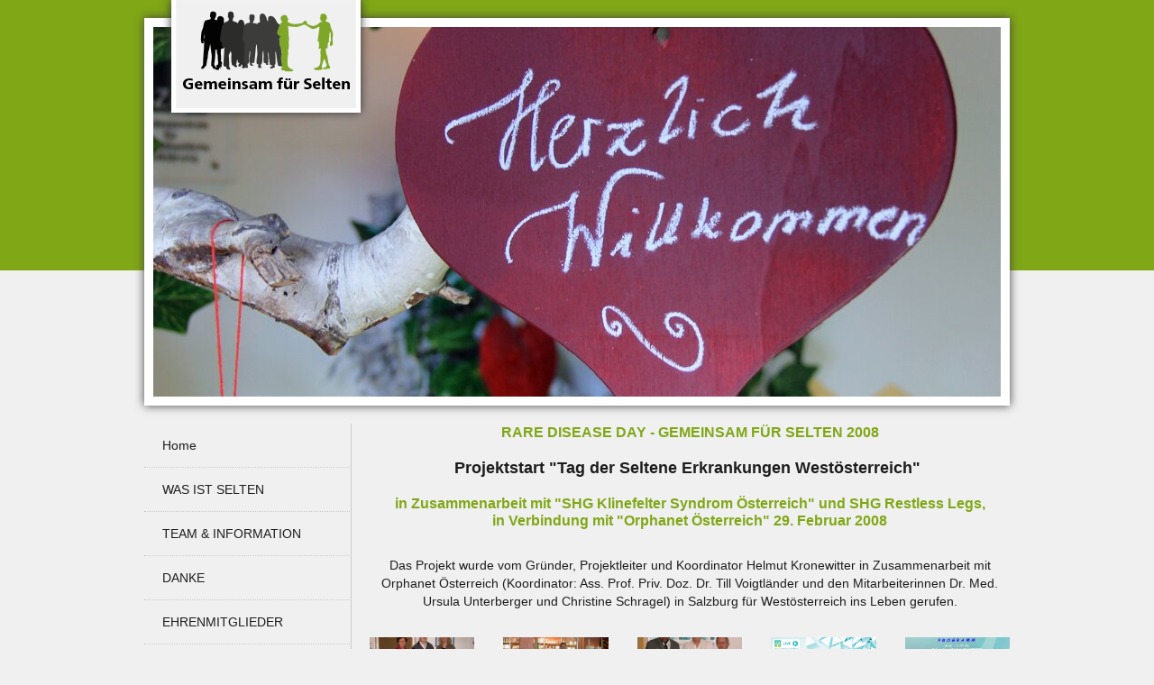

--- FILE ---
content_type: text/html; charset=utf-8
request_url: https://www.raredisease.at/rare-disease-day/29-februar-2008/
body_size: 4300
content:
<!DOCTYPE html>
<html lang="de" dir="ltr">

<head>
    
<title>29. Februar 2008 - RARE DISEASE DAY - Seltene Erkrankungen Salzburg</title>
<meta http-equiv="Content-Type" content="text/html; charset=utf-8">
<meta http-equiv="X-UA-Compatible" content="IE=Edge">

<meta name="description" content="Gemeinsam für Selten">
<meta name="robots" content="all">
<meta name="author" content="Seltene Erkrankungen Salzburg">
<meta name="publisher" content="Seltene Erkrankungen Salzburg">
<meta name="generator" content="XMS Content Management System, www.dieBeiden.at/xms">
<meta name="viewport" content="width=device-width, initial-scale=1.0">
<meta property="og:title" content="29. Februar 2008 - RARE DISEASE DAY - Seltene Erkrankungen Salzburg">
<meta property="og:type" content="website">
    <meta property="og:url" content="https://www.raredisease.at/rare-disease-day/29-februar-2008/">
    <meta property="og:image" content="https://www.raredisease.at/images/og-image.png">
<meta property="og:site_name" content="Seltene Erkrankungen Salzburg">
<meta property="og:description" content="Gemeinsam für Selten">

<link href="/assets/headfiles/xmscache_a2125f7780c66acdec6fc14faf0b5679.css" rel="stylesheet" type="text/css">
<script>
if(!xms)var xms={};xms.currentLanguage='de';xms.currentLanguageB='de';xms.gmapApiKeyBrowser='';xms.serverType='prod';
</script>
<script src="/assets/headfiles/xmscache_4b5f4bc7a6ef44e520f6dcab93af462a.js" defer></script>
<link rel="shortcut icon" href="/assets/web/images/favicon.ico" type="image/x-icon">
<link rel="canonical" href="https://www.raredisease.at/rare-disease-day/29-februar-2008/">
<script async src='https://www.googletagmanager.com/gtag/js?id=UA-28836737-46'></script>
<script>window.dataLayer = window.dataLayer || [];function gtag(){dataLayer.push(arguments);}gtag('js', new Date());gtag('config', 'UA-28836737-46', { 'anonymize_ip': true });</script>
</head>

<body class="">
    <div id="accessKeys">
        <ul class="list-unstyled">
            <li>
                <a href="#" onclick="tsc.window.scrollToNode('nav', 0, xms.getScrollOffsetY()); return false;" accesskey="1">
                    Hauptnavigation                </a>
            </li>
            <li>
                <a href="#" onclick="tsc.window.scrollToNode('main', 0, xms.getScrollOffsetY()); return false;" accesskey="2">
                    Zum Inhalt                </a>
            </li>
        </ul>
    </div>
        <div id="fb-root"></div>
    <script>
        (function(d, s, id) {
            var js, fjs = d.getElementsByTagName(s)[0];
            if (d.getElementById(id)) return;
            js = d.createElement(s);
            js.id = id;
            js.src = "//connect.facebook.net/de_DE/all.js#xfbml=1";
            fjs.parentNode.insertBefore(js, fjs);
        }(document, 'script', 'facebook-jssdk'));
    </script>
    <div id="page">
        <a id="goToTop" class="animated" href="#" onclick="tsc.window.scrollToTop(); return false;" title="Nach oben">
            <div class="triangle"></div>
        </a>
        <div id="outerHeader">
            <header>
                <a class="logo" href="/"><img alt="" loading="eager" width="200" height="120" src="/assets/web/images/logo.png" /></a>
            </header>
        </div>
        <div id="outerStage">
            <div class="xmseWebStageView"><div class="tscAnimChildren"><figure><img src="/ic-940x410-crop/TiNrGhsUJEjL/LUNGAU/IMG_0796.jpg" alt="" /></figure><figure style="display:none;"><img src="/ic-940x410-crop/HYdCZfadU5ZO/KLINEFELTER/Bilder%20Allgemein/leben_shg.jpg" alt="" /></figure><figure style="display:none;"><img src="/ic-940x410-crop/TrWiTvrjCkN/Intern/banner-2023.jpg" alt="" /></figure><figure style="display:none;"><img src="/ic-940x410-crop/xLKF8bcd/KLINEFELTER/Logos/KS-Austria.jpg" alt="" /></figure><figure style="display:none;"><img src="/ic-940x410-crop/ynDNa8DPxxx2F/2022/RDD_gemeinsam_fit.jpg" alt="" /></figure><figure style="display:none;"><img src="/ic-940x410-crop/Hz6pjeB3XiZh/Inhalte/Advent-RDS.jpg" alt="" /></figure><figure style="display:none;"><img src="/ic-940x410-crop/DGOecFpSu8geQ/Advent/girl_.jpg" alt="" /></figure><figure style="display:none;"><img src="/ic-940x410-crop/hqmwFEIeV/KLINEFELTER/Daten%202007/Bezirksblatt.png" alt="" /></figure><figure style="display:none;"><img src="/ic-940x410-crop/9pk4brW6mzG9v/PRESSE/ELF/Electric_Love_Barrierefreiheit_0007.jpg" alt="" /></figure><figure style="display:none;"><img src="/ic-940x410-crop/zU4vg5Xt/PRESSE/ELF/Electric_Love_Barrierefreiheit_0004.jpg" alt="" /></figure><figure style="display:none;"><img src="/ic-940x410-crop/B6yxF31g/Inhalte/kinderimheu.jpg" alt="" /></figure><figure style="display:none;"><img src="/ic-940x410-crop/mK9sB9r3vwkh/Inhalte/kinderimgras.jpg" alt="" /></figure><figure style="display:none;"><img src="/ic-940x410-crop/iMJXENplD/Sponsoren/Lival/IMG_0164.JPG" alt="" /></figure></div></div>        </div>
        <div id="outerSection">
            <section>
                <nav class="float-left list-unstyled">
                    <div class="xmseBasicMenu menuMain" role="menubar" data-xms-menu-submenuiconopen="fa-solid fa-chevron-right" data-xms-menu-submenuiconclose="fa-solid fa-chevron-down"><ul class="level1" role="none"><li class="level1item level1item1 xmsFirst" role="none"><a class="" data-id="1" href="/" role="menuitem">Home</a></li><li class="level1item level1item2" role="none"><a class="" data-id="6" href="/was-ist-selten/" role="menuitem">WAS IST SELTEN</a></li><li class="level1item level1item3" role="none"><a class="" data-id="2" href="/team-information/" role="menuitem">TEAM &amp; INFORMATION</a></li><li class="level1item level1item4" role="none"><a class="" data-id="104" href="/danke/" role="menuitem">DANKE</a></li><li class="level1item level1item5" role="none"><a class="" data-id="149" href="/ehrenmitglieder/" role="menuitem">EHRENMITGLIEDER</a></li><li class="level1item level1item6" role="none"><a class="" data-id="100" href="/gemeinsam-fit/" role="menuitem">GEMEINSAM FIT</a></li><li class="level1item level1item7" role="none"><a class="" data-id="75" href="/klinefelter-syndrom/" role="menuitem">KLINEFELTER SYNDROM</a></li><li class="level1item level1item8" role="none"><a class="" data-id="118" href="/trisomie-x-syndrom/" role="menuitem">TRISOMIE X SYNDROM</a></li><li class="level1item level1item9" role="none"><a class="" data-id="79" href="/wir-in-der-schule/" role="menuitem">WIR IN DER SCHULE</a></li><li class="level1item level1item10 hasChildPages" role="none"><a class="active" data-id="20" href="/rare-disease-day/" role="menuitem" aria-haspopup="true">RARE DISEASE DAY<span class="sr-only">(aktiv)</span></a><ul class="level2 menuActive" data-parent="20" role="none"><li class="level2item level2item1 xmsFirst" role="none"><a class="" data-id="171" href="/rare-disease-day/15-feb-14-maerz-2025/" role="menuitem">15. Feb. - 14. März 2025</a></li><li class="level2item level2item2" role="none"><a class="" data-id="169" href="/rare-disease-day/24-25-februar-2024/" role="menuitem">24.- 25 .Februar 2024</a></li><li class="level2item level2item3" role="none"><a class="" data-id="167" href="/rare-disease-day/28-februar-2023/" role="menuitem">28. Februar 2023</a></li><li class="level2item level2item4" role="none"><a class="" data-id="160" href="/rare-disease-day/28-februar-2022/" role="menuitem">28. Februar 2022</a></li><li class="level2item level2item5" role="none"><a class="" data-id="151" href="/rare-disease-day/28-februar-2021/" role="menuitem">28. Februar 2021</a></li><li class="level2item level2item6" role="none"><a class="" data-id="141" href="/rare-disease-day/29-februar-2020/" role="menuitem">29. Februar 2020</a></li><li class="level2item level2item7" role="none"><a class="" data-id="105" href="/rare-disease-day/28-februar-2019/" role="menuitem">28. Februar 2019</a></li><li class="level2item level2item8" role="none"><a class="" data-id="99" href="/rare-disease-day/28-februar-30-juni-2018/" role="menuitem">28. Februar - 30.Juni 2018</a></li><li class="level2item level2item9" role="none"><a class="" data-id="78" href="/rare-disease-day/02-maerz-und-25-februar-2017/" role="menuitem">02. März  und 25. Februar 2017</a></li><li class="level2item level2item10" role="none"><a class="" data-id="73" href="/rare-disease-day/27-februar-2016/" role="menuitem">27. Februar 2016</a></li><li class="level2item level2item11" role="none"><a class="" data-id="46" href="/rare-disease-day/28-februar-2015/" role="menuitem">28. Februar 2015</a></li><li class="level2item level2item12" role="none"><a class="" data-id="30" href="/rare-disease-day/22-februar-2014-2/" role="menuitem">22. Februar 2014</a></li><li class="level2item level2item13" role="none"><a class="" data-id="22" href="/rare-disease-day/28-februar-2013/" role="menuitem">28. Februar 2013</a></li><li class="level2item level2item14" role="none"><a class="" data-id="23" href="/rare-disease-day/26-februar-2012/" role="menuitem">26. Februar 2012</a></li><li class="level2item level2item15" role="none"><a class="" data-id="24" href="/rare-disease-day/26-februar-2011/" role="menuitem">26. Februar 2011</a></li><li class="level2item level2item16" role="none"><a class="" data-id="25" href="/rare-disease-day/28-februar-2010/" role="menuitem">28. Februar 2010</a></li><li class="level2item level2item17" role="none"><a class="" data-id="26" href="/rare-disease-day/27-februar-2009/" role="menuitem">27. Februar 2009</a></li><li class="level2item level2item18 xmsLast" role="none"><a class="active" data-id="28" href="/rare-disease-day/29-februar-2008/" role="menuitem">29. Februar 2008<span class="sr-only">(aktiv)</span></a></li></ul></li><li class="level1item level1item11" role="none"><a class="" data-id="85" href="/rare-disease-chronik/" role="menuitem">RARE DISEASE - Chronik</a></li><li class="level1item level1item12" role="none"><a class="" data-id="164" href="/adventkalender-2/" role="menuitem">ADVENTKALENDER</a></li><li class="level1item level1item13" role="none"><a class="" data-id="32" href="/adventspaziergang/" role="menuitem">ADVENTSPAZIERGANG</a></li><li class="level1item level1item14" role="none"><a class="" data-id="5" href="/unsere-ziele/" role="menuitem">UNSERE ZIELE</a></li><li class="level1item level1item15" role="none"><a class="" data-id="63" href="/projekte/" role="menuitem">PROJEKTE</a></li><li class="level1item level1item16" role="none"><a class="" data-id="90" href="/produktvorstellung/" role="menuitem">PRODUKTVORSTELLUNG</a></li><li class="level1item level1item17 xmsLast" role="none"><a class="" data-id="12" href="/links/" role="menuitem">LINKS</a></li></ul></div>                    <br /><br />
                    <div class="fb-page" data-href="https://www.facebook.com/raredisease.salzburg" data-width="229" data-small-header="false" data-adapt-container-width="true" data-hide-cover="false" data-show-facepile="false" data-show-posts="false">
                        <div class="fb-xfbml-parse-ignore">
                            <blockquote cite="https://www.facebook.com/raredisease.salzburg"><a href="https://www.facebook.com/raredisease.salzburg">https://www.facebook.com/raredisease.salzburg</a></blockquote>
                        </div>
                    </div>
                </nav>
                <article class="float-left"><div class="xmsePagetypeParagraphs xmseBasicParagraphs"><div class="xmsParagraph"><div class="xmseRte container">    <div class="rteContent">
        <h3 style="text-align:center"><strong>RARE DISEASE DAY - GEMEINSAM F&Uuml;R SELTEN 2008</strong></h3>
        <div class="clear"></div>
    </div>
</div></div><div class="xmsParagraph"><div class="xmseRte container">    <div class="rteContent">
        <h2 style="text-align:center"><strong>Projektstart &quot;Tag der Seltene Erkrankungen West&ouml;sterreich&quot;&nbsp;</strong></h2>

<h3 style="text-align:center"><br />
<strong>in Zusammenarbeit mit &quot;SHG Klinefelter Syndrom &Ouml;sterreich&quot; und SHG Restless Legs,<br />
in Verbindung mit &quot;Orphanet &Ouml;sterreich&quot; 29. Februar 2008</strong></h3>

<p>&nbsp;</p>

<p style="text-align:center">Das Projekt wurde vom Gr&uuml;nder, Projektleiter und Koordinator Helmut Kronewitter in Zusammenarbeit mit Orphanet &Ouml;sterreich (Koordinator: Ass. Prof. Priv. Doz. Dr. Till Voigtl&auml;nder und den Mitarbeiterinnen Dr. Med. Ursula Unterberger&nbsp;und Christine Schragel) in Salzburg f&uuml;r West&ouml;sterreich ins Leben gerufen.</p>

<p>&nbsp;</p>
        <div class="clear"></div>
    </div>
</div></div><div class="xmsParagraph"><div class="xmseGalleryLightbox xmseGallery container">    <div class="tscGalleryLightbox row">
                    <div class="col-12 col-md p-1">
                <a class="d-block w-100 h-100" href="/ic-1920x1080-bestfit/5V5bDxhXEaBz/2008/01.jpg" aria-label="Bild vergrößern">
                    <div class="embed-responsive ratio embed-responsive-16by9 ratio-16x9 image">
                        <div class="embed-responsive-item ratio-item">
                            <img alt="" loading="lazy" class="object-fit-cover object-position-center" width="1440" height="1080" src="/ic-1440x-bestfit/5V5bDxhXEaBz/2008/01.jpg" />                        </div>
                    </div>
                                    </a>
            </div>
                        <div class="col-12 col-md p-1">
                <a class="d-block w-100 h-100" href="/ic-1920x1080-bestfit/YM4wk6uMz/2008/02.jpg" aria-label="Bild vergrößern">
                    <div class="embed-responsive ratio embed-responsive-16by9 ratio-16x9 image">
                        <div class="embed-responsive-item ratio-item">
                            <img alt="" loading="lazy" class="object-fit-cover object-position-center" width="1440" height="1080" src="/ic-1440x-bestfit/YM4wk6uMz/2008/02.jpg" />                        </div>
                    </div>
                                    </a>
            </div>
                        <div class="col-12 col-md p-1">
                <a class="d-block w-100 h-100" href="/ic-1920x1080-bestfit/z63MtipcrQMXh/2008/03.jpg" aria-label="Bild vergrößern">
                    <div class="embed-responsive ratio embed-responsive-16by9 ratio-16x9 image">
                        <div class="embed-responsive-item ratio-item">
                            <img alt="" loading="lazy" class="object-fit-cover object-position-center" width="1440" height="1361" src="/ic-1440x-bestfit/z63MtipcrQMXh/2008/03.jpg" />                        </div>
                    </div>
                                    </a>
            </div>
                        <div class="col-12 col-md p-1">
                <a class="d-block w-100 h-100" href="/ic-1920x1080-bestfit/y68EvWLu/2008/RDS%202024/20230104-Werbebanner-PT-seltene-Erkrankungen-003-.jpg" aria-label="Bild vergrößern">
                    <div class="embed-responsive ratio embed-responsive-16by9 ratio-16x9 image">
                        <div class="embed-responsive-item ratio-item">
                            <img alt="" loading="lazy" class="object-fit-cover object-position-center" width="1440" height="810" src="/ic-1440x-bestfit/y68EvWLu/2008/RDS%202024/20230104-Werbebanner-PT-seltene-Erkrankungen-003-.jpg" srcset="/ic-1440x-bestfit/y68EvWLu/2008/RDS%202024/20230104-Werbebanner-PT-seltene-Erkrankungen-003-.jpg 1440w, /ic-720x-bestfit/y68EvWLu/2008/RDS%202024/20230104-Werbebanner-PT-seltene-Erkrankungen-003-.jpg 720w, /ic-1080x-bestfit/y68EvWLu/2008/RDS%202024/20230104-Werbebanner-PT-seltene-Erkrankungen-003-.jpg 1080w, /ic-1800x-bestfit/y68EvWLu/2008/RDS%202024/20230104-Werbebanner-PT-seltene-Erkrankungen-003-.jpg 1800w" sizes="(min-width: 1440px) 1440px, calc(100vw - 1.875rem)" />                        </div>
                    </div>
                                    </a>
            </div>
                        <div class="col-12 col-md p-1">
                <a class="d-block w-100 h-100" href="/ic-1920x1080-bestfit/O15XONW39b7/2008/plakat.jpg" aria-label="Bild vergrößern">
                    <div class="embed-responsive ratio embed-responsive-16by9 ratio-16x9 image">
                        <div class="embed-responsive-item ratio-item">
                            <img alt="" loading="lazy" class="object-fit-cover object-position-center" width="1440" height="1919" src="/ic-1440x-bestfit/O15XONW39b7/2008/plakat.jpg" srcset="/ic-1440x-bestfit/O15XONW39b7/2008/plakat.jpg 1440w, /ic-720x-bestfit/O15XONW39b7/2008/plakat.jpg 720w, /ic-1080x-bestfit/O15XONW39b7/2008/plakat.jpg 1080w" sizes="(min-width: 1440px) 1440px, calc(100vw - 1.875rem)" />                        </div>
                    </div>
                                    </a>
            </div>
                </div>
</div></div><div class="xmsParagraph"><div class="xmseRte container">    <div class="rteContent">
        <p style="text-align: center;">Bildrechte &copy;HKroBild</p>
        <div class="clear"></div>
    </div>
</div></div></div></article>
                <div class="clear"></div>
            </section>
        </div>
        <div id="outerFooter">
            <footer class="list-unstyled">
                <p class="float-left" style="margin:0;">
                    <strong>&copy; 2025 Rare Disease Salzburg</strong><br />
                    Gemeinsam für Selten<br />
                    <a href="callto:00436645760320">+43 (0)664 / 57 60 320</a> | <span class="mailDecode"><a href="mailto:office(xmsAt)raredisease(xmsDot)at">office(xmsAt)raredisease(xmsDot)at</a></span> | <a href="/">www.raredisease.at</a>
                </p>
                <div class="right" style="text-align:right;">
                    <div class="xmseBasicMenu menuBottom" role="menubar" data-xms-menu-submenuiconopen="fa-solid fa-chevron-right" data-xms-menu-submenuiconclose="fa-solid fa-chevron-down"><ul class="level1" role="none"><li class="level1item level1item1 xmsFirst" role="none"><a class="" data-id="147" href="/datenschutz/" role="menuitem">Datenschutz</a></li><li class="level1item xmsSeparator" role="separator">|</li><li class="level1item level1item2" role="none"><a class="" data-id="18" href="/news/" role="menuitem">News</a></li><li class="level1item xmsSeparator" role="separator">|</li><li class="level1item level1item3" role="none"><a class="" data-id="15" href="/team-information/intern/" target="_self" role="menuitem">Kontakt</a></li><li class="level1item xmsSeparator" role="separator">|</li><li class="level1item level1item4 xmsLast" role="none"><a class="" data-id="16" href="/impressum/" role="menuitem">Impressum</a></li></ul></div>                    <div id="dieBeiden">
                        <a href="http://www.diebeiden.at" target="_blank" title="dieBeiden Internetagentur GmbH, Salzburg">
                            <img src="/assets/xms/images/poweredByDieBeidenLight.png" alt="dieBeiden Internetagentur GmbH, Salzburg" title="dieBeiden Internetagentur GmbH, Salzburg" />
                        </a>
                    </div>
                </div>
                <div class="clear"></div>
            </footer>
        </div>
    </div>
</body>

</html>